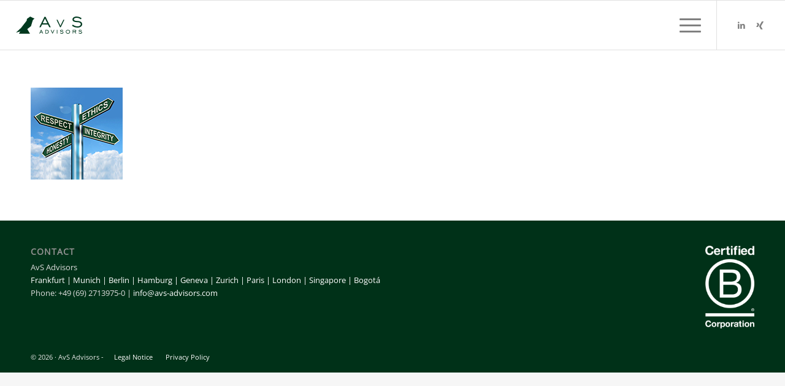

--- FILE ---
content_type: text/html; charset=UTF-8
request_url: https://avs-advisors.com/tta/north-east-south-west-signpost-showing-travel-or-direction-2-2/
body_size: 17669
content:
<!DOCTYPE html><html lang="en-US" class="html_boxed responsive av-preloader-disabled  html_header_top html_logo_left html_bottom_nav_header html_menu_left html_slim html_header_sticky html_header_shrinking_disabled html_mobile_menu_phone html_header_searchicon_disabled html_content_align_center html_header_unstick_top_disabled html_header_stretch html_av-overlay-side html_av-overlay-side-classic html_av-submenu-noclone html_entry_id_5560 av-cookies-no-cookie-consent av-no-preview av-default-lightbox html_text_menu_active av-mobile-menu-switch-default"><head><meta charset="UTF-8" /><meta name="viewport" content="width=device-width, initial-scale=1"><meta name='robots' content='index, follow, max-image-preview:large, max-snippet:-1, max-video-preview:-1' /><link rel="alternate" hreflang="de" href="https://avs-advisors.com/de/tta/north-east-south-west-signpost-showing-travel-or-direction-2/" /><link rel="alternate" hreflang="en" href="https://avs-advisors.com/tta/north-east-south-west-signpost-showing-travel-or-direction-2-2/" /><link rel="alternate" hreflang="es" href="https://avs-advisors.com/es/tta/north-east-south-west-signpost-showing-travel-or-direction-2-2/" /><link rel="alternate" hreflang="fr" href="https://avs-advisors.com/fr/tta/north-east-south-west-signpost-showing-travel-or-direction-2-2/" /><link rel="alternate" hreflang="x-default" href="https://avs-advisors.com/tta/north-east-south-west-signpost-showing-travel-or-direction-2-2/" /><link media="all" href="https://avs-advisors.com/wp-content/cache/autoptimize/css/autoptimize_6f80d917ac02dda72caa9c1235ad51a8.css" rel="stylesheet"><title>- AvS Advisors</title><link rel="canonical" href="https://avs-advisors.com/tta/north-east-south-west-signpost-showing-travel-or-direction-2-2/" /><meta property="og:locale" content="en_US" /><meta property="og:type" content="article" /><meta property="og:title" content="- AvS Advisors" /><meta property="og:url" content="https://avs-advisors.com/tta/north-east-south-west-signpost-showing-travel-or-direction-2-2/" /><meta property="og:site_name" content="AvS Advisors" /><meta property="article:modified_time" content="2020-02-26T15:20:32+00:00" /><meta property="og:image" content="https://avs-advisors.com/tta/north-east-south-west-signpost-showing-travel-or-direction-2-2" /><meta property="og:image:width" content="150" /><meta property="og:image:height" content="150" /><meta property="og:image:type" content="image/jpeg" /><meta name="twitter:card" content="summary_large_image" /> <script type="application/ld+json" class="yoast-schema-graph">{"@context":"https://schema.org","@graph":[{"@type":"WebPage","@id":"https://avs-advisors.com/tta/north-east-south-west-signpost-showing-travel-or-direction-2-2/","url":"https://avs-advisors.com/tta/north-east-south-west-signpost-showing-travel-or-direction-2-2/","name":"- AvS Advisors","isPartOf":{"@id":"https://avs-advisors.com/#website"},"primaryImageOfPage":{"@id":"https://avs-advisors.com/tta/north-east-south-west-signpost-showing-travel-or-direction-2-2/#primaryimage"},"image":{"@id":"https://avs-advisors.com/tta/north-east-south-west-signpost-showing-travel-or-direction-2-2/#primaryimage"},"thumbnailUrl":"https://avs-advisors.com/wp-content/uploads/2016/03/003-3-avs-fw.jpg","datePublished":"2016-06-03T08:56:47+00:00","dateModified":"2020-02-26T15:20:32+00:00","breadcrumb":{"@id":"https://avs-advisors.com/tta/north-east-south-west-signpost-showing-travel-or-direction-2-2/#breadcrumb"},"inLanguage":"en-US","potentialAction":[{"@type":"ReadAction","target":["https://avs-advisors.com/tta/north-east-south-west-signpost-showing-travel-or-direction-2-2/"]}]},{"@type":"ImageObject","inLanguage":"en-US","@id":"https://avs-advisors.com/tta/north-east-south-west-signpost-showing-travel-or-direction-2-2/#primaryimage","url":"https://avs-advisors.com/wp-content/uploads/2016/03/003-3-avs-fw.jpg","contentUrl":"https://avs-advisors.com/wp-content/uploads/2016/03/003-3-avs-fw.jpg","width":150,"height":150},{"@type":"BreadcrumbList","@id":"https://avs-advisors.com/tta/north-east-south-west-signpost-showing-travel-or-direction-2-2/#breadcrumb","itemListElement":[{"@type":"ListItem","position":1,"name":"Home","item":"https://avs-advisors.com/welcome/"},{"@type":"ListItem","position":2,"name":"TTA","item":"https://avs-advisors.com/tta/"}]},{"@type":"WebSite","@id":"https://avs-advisors.com/#website","url":"https://avs-advisors.com/","name":"AvS Advisors","description":"Welcome","publisher":{"@id":"https://avs-advisors.com/#organization"},"potentialAction":[{"@type":"SearchAction","target":{"@type":"EntryPoint","urlTemplate":"https://avs-advisors.com/?s={search_term_string}"},"query-input":"required name=search_term_string"}],"inLanguage":"en-US"},{"@type":"Organization","@id":"https://avs-advisors.com/#organization","name":"Andreas von Specht – International Trusted Advisors GmbH","url":"https://avs-advisors.com/","logo":{"@type":"ImageObject","inLanguage":"en-US","@id":"https://avs-advisors.com/#/schema/logo/image/","url":"https://avs-advisors.com/wp-content/uploads/2023/02/AvS_Pantone_Gruen_003.svg","contentUrl":"https://avs-advisors.com/wp-content/uploads/2023/02/AvS_Pantone_Gruen_003.svg","width":"1030","height":"1030","caption":"Andreas von Specht – International Trusted Advisors GmbH"},"image":{"@id":"https://avs-advisors.com/#/schema/logo/image/"},"sameAs":["https://www.linkedin.com/company/2461737"]}]}</script> <link rel="alternate" type="application/rss+xml" title="AvS Advisors &raquo; Feed" href="https://avs-advisors.com/feed/" /><link rel="alternate" type="application/rss+xml" title="AvS Advisors &raquo; Comments Feed" href="https://avs-advisors.com/comments/feed/" /> <script type="text/javascript">window._wpemojiSettings = {"baseUrl":"https:\/\/s.w.org\/images\/core\/emoji\/14.0.0\/72x72\/","ext":".png","svgUrl":"https:\/\/s.w.org\/images\/core\/emoji\/14.0.0\/svg\/","svgExt":".svg","source":{"concatemoji":"https:\/\/avs-advisors.com\/wp-includes\/js\/wp-emoji-release.min.js?ver=6.3.7"}};
/*! This file is auto-generated */
!function(i,n){var o,s,e;function c(e){try{var t={supportTests:e,timestamp:(new Date).valueOf()};sessionStorage.setItem(o,JSON.stringify(t))}catch(e){}}function p(e,t,n){e.clearRect(0,0,e.canvas.width,e.canvas.height),e.fillText(t,0,0);var t=new Uint32Array(e.getImageData(0,0,e.canvas.width,e.canvas.height).data),r=(e.clearRect(0,0,e.canvas.width,e.canvas.height),e.fillText(n,0,0),new Uint32Array(e.getImageData(0,0,e.canvas.width,e.canvas.height).data));return t.every(function(e,t){return e===r[t]})}function u(e,t,n){switch(t){case"flag":return n(e,"\ud83c\udff3\ufe0f\u200d\u26a7\ufe0f","\ud83c\udff3\ufe0f\u200b\u26a7\ufe0f")?!1:!n(e,"\ud83c\uddfa\ud83c\uddf3","\ud83c\uddfa\u200b\ud83c\uddf3")&&!n(e,"\ud83c\udff4\udb40\udc67\udb40\udc62\udb40\udc65\udb40\udc6e\udb40\udc67\udb40\udc7f","\ud83c\udff4\u200b\udb40\udc67\u200b\udb40\udc62\u200b\udb40\udc65\u200b\udb40\udc6e\u200b\udb40\udc67\u200b\udb40\udc7f");case"emoji":return!n(e,"\ud83e\udef1\ud83c\udffb\u200d\ud83e\udef2\ud83c\udfff","\ud83e\udef1\ud83c\udffb\u200b\ud83e\udef2\ud83c\udfff")}return!1}function f(e,t,n){var r="undefined"!=typeof WorkerGlobalScope&&self instanceof WorkerGlobalScope?new OffscreenCanvas(300,150):i.createElement("canvas"),a=r.getContext("2d",{willReadFrequently:!0}),o=(a.textBaseline="top",a.font="600 32px Arial",{});return e.forEach(function(e){o[e]=t(a,e,n)}),o}function t(e){var t=i.createElement("script");t.src=e,t.defer=!0,i.head.appendChild(t)}"undefined"!=typeof Promise&&(o="wpEmojiSettingsSupports",s=["flag","emoji"],n.supports={everything:!0,everythingExceptFlag:!0},e=new Promise(function(e){i.addEventListener("DOMContentLoaded",e,{once:!0})}),new Promise(function(t){var n=function(){try{var e=JSON.parse(sessionStorage.getItem(o));if("object"==typeof e&&"number"==typeof e.timestamp&&(new Date).valueOf()<e.timestamp+604800&&"object"==typeof e.supportTests)return e.supportTests}catch(e){}return null}();if(!n){if("undefined"!=typeof Worker&&"undefined"!=typeof OffscreenCanvas&&"undefined"!=typeof URL&&URL.createObjectURL&&"undefined"!=typeof Blob)try{var e="postMessage("+f.toString()+"("+[JSON.stringify(s),u.toString(),p.toString()].join(",")+"));",r=new Blob([e],{type:"text/javascript"}),a=new Worker(URL.createObjectURL(r),{name:"wpTestEmojiSupports"});return void(a.onmessage=function(e){c(n=e.data),a.terminate(),t(n)})}catch(e){}c(n=f(s,u,p))}t(n)}).then(function(e){for(var t in e)n.supports[t]=e[t],n.supports.everything=n.supports.everything&&n.supports[t],"flag"!==t&&(n.supports.everythingExceptFlag=n.supports.everythingExceptFlag&&n.supports[t]);n.supports.everythingExceptFlag=n.supports.everythingExceptFlag&&!n.supports.flag,n.DOMReady=!1,n.readyCallback=function(){n.DOMReady=!0}}).then(function(){return e}).then(function(){var e;n.supports.everything||(n.readyCallback(),(e=n.source||{}).concatemoji?t(e.concatemoji):e.wpemoji&&e.twemoji&&(t(e.twemoji),t(e.wpemoji)))}))}((window,document),window._wpemojiSettings);</script> <link rel='stylesheet' id='borlabs-cookie-css' href='https://avs-advisors.com/wp-content/cache/autoptimize/css/autoptimize_single_0a85995c8eaaec1e5fb10cef5d33f3ed.css?ver=2.2.67-30' type='text/css' media='all' /><link rel='stylesheet' id='avia-merged-styles-css' href='https://avs-advisors.com/wp-content/cache/autoptimize/css/autoptimize_single_2ac3dd9d1c640cefca4d71afdafda187.css' type='text/css' media='all' /> <script type='text/javascript' src='https://avs-advisors.com/wp-includes/js/jquery/jquery.min.js?ver=3.7.0' id='jquery-core-js'></script> <script type='text/javascript' src='https://avs-advisors.com/wp-includes/js/jquery/jquery-migrate.min.js?ver=3.4.1' id='jquery-migrate-js'></script> <script type='text/javascript' src='https://avs-advisors.com/wp-content/plugins/sitepress-multilingual-cms/templates/language-switchers/legacy-dropdown-click/script.min.js?ver=1' id='wpml-legacy-dropdown-click-0-js'></script> <script type='text/javascript' id='wpml-browser-redirect-js-extra'>var wpml_browser_redirect_params = {"pageLanguage":"en","languageUrls":{"de_de":"https:\/\/avs-advisors.com\/de\/tta\/north-east-south-west-signpost-showing-travel-or-direction-2\/","de":"https:\/\/avs-advisors.com\/de\/tta\/north-east-south-west-signpost-showing-travel-or-direction-2\/","en_us":"https:\/\/avs-advisors.com\/tta\/north-east-south-west-signpost-showing-travel-or-direction-2-2\/","en":"https:\/\/avs-advisors.com\/tta\/north-east-south-west-signpost-showing-travel-or-direction-2-2\/","us":"https:\/\/avs-advisors.com\/tta\/north-east-south-west-signpost-showing-travel-or-direction-2-2\/","es_co":"https:\/\/avs-advisors.com\/es\/tta\/north-east-south-west-signpost-showing-travel-or-direction-2-2\/","es":"https:\/\/avs-advisors.com\/es\/tta\/north-east-south-west-signpost-showing-travel-or-direction-2-2\/","co":"https:\/\/avs-advisors.com\/es\/tta\/north-east-south-west-signpost-showing-travel-or-direction-2-2\/","fr_fr":"https:\/\/avs-advisors.com\/fr\/tta\/north-east-south-west-signpost-showing-travel-or-direction-2-2\/","fr":"https:\/\/avs-advisors.com\/fr\/tta\/north-east-south-west-signpost-showing-travel-or-direction-2-2\/"},"cookie":{"name":"_icl_visitor_lang_js","domain":"avs-advisors.com","path":"\/","expiration":24}};</script> <script type='text/javascript' src='https://avs-advisors.com/wp-content/plugins/sitepress-multilingual-cms/dist/js/browser-redirect/app.js?ver=4.6.7' id='wpml-browser-redirect-js'></script> <script type='text/javascript' id='borlabs-cookie-prioritize-js-extra'>var borlabsCookiePrioritized = {"domain":"avs-advisors.com","path":"\/","version":"1","bots":"1","optInJS":{"statistics":{"matomo-tracking":"[base64]"}}};</script> <script type='text/javascript' src='https://avs-advisors.com/wp-content/plugins/borlabs-cookie/assets/javascript/borlabs-cookie-prioritize.min.js?ver=2.2.67' id='borlabs-cookie-prioritize-js'></script> <script type='text/javascript' src='https://avs-advisors.com/wp-content/uploads/dynamic_avia/avia-head-scripts-132636ce5006e0d85aaaea699804f97e---69665590b57f5.js' id='avia-head-scripts-js'></script> <link rel="https://api.w.org/" href="https://avs-advisors.com/wp-json/" /><link rel="alternate" type="application/json" href="https://avs-advisors.com/wp-json/wp/v2/media/5560" /><link rel="EditURI" type="application/rsd+xml" title="RSD" href="https://avs-advisors.com/xmlrpc.php?rsd" /><meta name="generator" content="WordPress 6.3.7" /><link rel='shortlink' href='https://avs-advisors.com/?p=5560' /><link rel="alternate" type="application/json+oembed" href="https://avs-advisors.com/wp-json/oembed/1.0/embed?url=https%3A%2F%2Favs-advisors.com%2Ftta%2Fnorth-east-south-west-signpost-showing-travel-or-direction-2-2%2F" /><link rel="alternate" type="text/xml+oembed" href="https://avs-advisors.com/wp-json/oembed/1.0/embed?url=https%3A%2F%2Favs-advisors.com%2Ftta%2Fnorth-east-south-west-signpost-showing-travel-or-direction-2-2%2F&#038;format=xml" /><meta name="generator" content="WPML ver:4.6.7 stt:1,4,3,2;" /><link rel="profile" href="http://gmpg.org/xfn/11" /><link rel="alternate" type="application/rss+xml" title="AvS Advisors RSS2 Feed" href="https://avs-advisors.com/feed/" /><link rel="pingback" href="https://avs-advisors.com/xmlrpc.php" /> <!--[if lt IE 9]><script src="https://avs-advisors.com/wp-content/themes/enfold/js/html5shiv.js"></script><![endif]--><link rel="icon" href="https://avs-advisors.com/wp-content/uploads/2016/03/cropped-avs_specht_gruen_jpg-300x300.jpg" type="image/x-icon">  <script type="text/javascript">'use strict';var avia_is_mobile=!1;if(/Android|webOS|iPhone|iPad|iPod|BlackBerry|IEMobile|Opera Mini/i.test(navigator.userAgent)&&'ontouchstart' in document.documentElement){avia_is_mobile=!0;document.documentElement.className+=' avia_mobile '}
else{document.documentElement.className+=' avia_desktop '};document.documentElement.className+=' js_active ';(function(){var e=['-webkit-','-moz-','-ms-',''],n='',o=!1,a=!1;for(var t in e){if(e[t]+'transform' in document.documentElement.style){o=!0;n=e[t]+'transform'};if(e[t]+'perspective' in document.documentElement.style){a=!0}};if(o){document.documentElement.className+=' avia_transform '};if(a){document.documentElement.className+=' avia_transform3d '};if(typeof document.getElementsByClassName=='function'&&typeof document.documentElement.getBoundingClientRect=='function'&&avia_is_mobile==!1){if(n&&window.innerHeight>0){setTimeout(function(){var e=0,o={},a=0,t=document.getElementsByClassName('av-parallax'),i=window.pageYOffset||document.documentElement.scrollTop;for(e=0;e<t.length;e++){t[e].style.top='0px';o=t[e].getBoundingClientRect();a=Math.ceil((window.innerHeight+i-o.top)*0.3);t[e].style[n]='translate(0px, '+a+'px)';t[e].style.top='auto';t[e].className+=' enabled-parallax '}},50)}}})();</script><link rel="icon" href="https://avs-advisors.com/wp-content/uploads/2016/03/cropped-avs_specht_gruen_jpg-32x32.jpg" sizes="32x32" /><link rel="icon" href="https://avs-advisors.com/wp-content/uploads/2016/03/cropped-avs_specht_gruen_jpg-192x192.jpg" sizes="192x192" /><link rel="apple-touch-icon" href="https://avs-advisors.com/wp-content/uploads/2016/03/cropped-avs_specht_gruen_jpg-180x180.jpg" /><meta name="msapplication-TileImage" content="https://avs-advisors.com/wp-content/uploads/2016/03/cropped-avs_specht_gruen_jpg-270x270.jpg" /><style type="text/css" id="wp-custom-css">/* --- START by ZQUAD --- */
* {
	-webkit-font-smoothing: antialiased;
}
/* .avia-safari #header_main_alternate span{
	font-weight: 400 !important;
} */

.no-uppercase h1 {
	text-transform: unset !important;
}
html.html_boxed {
	background: #f6f6f6 !important;
}

.html_entry_id_19558 {
	background: #f6f6f6 !important;
}

.html_entry_id_19576 {
	background: #f6f6f6 !important;
}

.html_entry_id_19572 {
	background: #f6f6f6 !important;
}

.page-id-19945 .special-heading-border{
	display: none !important;
}

.page-id-19848 .special-heading-border{
	display: none !important;
}

.page-id-19558 .special-heading-border{
	display: none !important;
}
.page-id-19576 .special-heading-border{
	display: none !important;
}
.page-id-19572 .special-heading-border{
	display: none !important;
}



.page-id-19163 .special-heading-border{
	display: none !important;
}

@media only screen and (max-width: 767px) {
	.header-section{
	background: #ECEAE8;
}
	.section-berater .flex_column{
		width: 50% !important;
    padding: 3% !important;
    clear: none !important;
	}
	.container-padding-0 .header-left, .container-padding-0 .header-right{
		height: unset !important;
		margin-bottom: 0 !important;
		padding: 8% 0 !important;
	}
	.container-padding-0 .header-left{
		padding-bottom: 50px !important;
	}
}

.container-padding-0 > .container, .container-padding-0 .content{
	padding: 0 !important;
}

.header-subline > .av-special-heading-tag{
	text-transform: none !important;
	font-size: 18px;
}
.container-padding-0 .header-left, .container-padding-0 .header-right{
	padding: 50px;
	vertical-align: middle;
}
.container-padding-0 .header-left{
	padding-top: 10px !important;
	padding-right: 50px !important;
}
.container-padding-0 .header-left::before{
	content:'';
	position: absolute;
	height: calc(100% + 40px);
	width: calc(100% + 100px);
	top: -40px;
	right: 0;
	background: #003017;
	visibility: visible;
	transform: skewX(-10deg);
	z-index: 0;
	transform-origin: center;
}
.container-padding-0 .header-right::before{
	content:'';
	position: absolute;
	height: 100% ;
	width: 100px;
	top: 0;
	left: -95px;
	background: #ECEAE8;
	visibility: visible;
	z-index: -1;
}

.container-padding-0 .av_one_half{
	margin: 0 !important;
}
.container-padding-0 .av_one_half{
	padding: 50px;
	vertical-align: middle;
	}

.container-padding-0 .av_one_half::before{
	content:'';
	position: absolute;
	height: 100%;
	width: calc(100% + 100px);
	top: 0;
	right: 0;
	background: #003017;
	visibility: visible;
	transform: skewX(-10deg);
	z-index: -1;
	transform-origin: center;
}
.container-padding-0 .av_one_half.avia-builder-el-last::before{
	right: unset;
	left: 0;
	background: #ECEAE8;
	transform-origin: center;
}
@media only screen and (min-width: 768px) {
	.container-padding-0 .av_one_half.avia-builder-el-first{
		width: 48% !important;
		padding-bottom: 150px !important;
	}
	.container-padding-0 .av_one_half.avia-builder-el-last{
		width: 52% !important;
		padding-top: 150px !important;
	}
	.container-padding-0 .av_one_half::before{
		background: linear-gradient(0deg, #fff 100px, #003017 100px);
	}
	.container-padding-0 .av_one_half.avia-builder-el-last::before{
		background: linear-gradient(180deg, #fff 100px, #ECEAE8 100px);
	}
}
@media only screen and (max-width: 767px) {
	.container-padding-0 .av_one_half.avia-builder-el-first {
		min-height: unset !important;
		height: unset !important;
		padding-left: 0;
	}
	.container-padding-0 .av_one_half.avia-builder-el-last {
		margin-top: -20px !important;
		min-height: unset !important;
		height: unset !important;
		padding-right: 0;
	}
}

.img-icon > div {
	float:right;
}
@media only screen and (max-width: 767px) {
	.img-icon > div {
	float: left;
}
}

@media only screen and (min-width: 768px) {
	.banner-tta{
		padding: 50px;
	}
}
@media only screen and (max-width: 767px) {
	.banner-tta .content{
		padding: 150px 50px 20px 50px !important;
    width: auto !important;
	}
}
.banner-tta > .container{
	background-color: #eceae8;
}

.slider-neuigkeiten img {
	aspect-ratio: 1/1;
  object-fit: cover;
  border-radius: 100% !important;
	width: 100%;
	border: 1px solid #003118;
}
.slider-neuigkeiten .slide-content{
	margin-top: 25px;
}
.slider-neuigkeiten .slide-image{
	height: unset !important;
}

.min-heigt-50 {
	min-height: 50px;
}




/* --- END by ZQUAD --- */
/* --- START by JN --- */
.custom-class-jn .avia-caption-title {margin-bottom: 1%;}
.custom-class-jn .avia-slide-wrap {opacity:0.9;}
.custom-class-jn .avia-caption-title {
  background-color: #003118!important;
	color: #ffffff!important;
	border-radius: 4px;
}
.custom-class-jn .avia-caption-title p, {
  background-color: #003118!important;
	color: #003118!important;
	border-radius: 4px;
}


.custom-class-jn .avia-caption-content,
.custom-class-jn .avia-caption-content p {
	background-color: #f9f9f9!important;
  color: #003118!important;
	border-radius: 4px;
}
/* --- END by JN --- */

.single-post .av_textblock_section p {font-size:13px!important;}

/* -----------------  Hauptmenu und Sprache --------------------- */

.avia-menu li.wpml-ls-item, .av-language-switch-item {display:none!important;}



/*-------------------- typo ----------------------------- */

.avia_codeblock a {color:#66666b!important;}


/*-------------------- e-mail-icon ----------------------------- */
.e-mail a {display:block;  text-decoration: none;}
.e-mail a:before {content:"\e805"; font-family: 'entypo-fontello';  font-size:40px; line-height:40px; color:#003118; }

/*-------------------- e-mail-icon ----------------------------- */
.e-mail a {display:block;  text-decoration: none;}
.e-mail a:before {content:"\e805"; font-family: 'entypo-fontello';  font-size:40px; line-height:40px; color:#003118; }

/* Inactive link */
#top .main_color .pagination .inactive {display:none;}
#top .main_color .pagination .inactive.previous_page, #top .main_color .pagination .inactive.next_page {display:block!important;}

/*--------------------- lang ---------------------*/

.lang {position: absolute; top: 33px; right:100px; width:80px;z-index:999;}
.avia-menu li.wpml-ls-item, .av-language-switch-item {display:none;}
.logo img, .responsive .logo img {display:none;}


/*------- anpassungen news start --------*/

.slide-image {background:none!important; text-align:left!important;}
.avia-content-slider .slide-image, .avia-content-slider .slide-image img {margin-left: 0!important;}


/* Inactive link */
#top .main_color .pagination .inactive {display:none;}
#top .main_color .pagination .inactive.previous_page, #top .main_color .pagination .inactive.next_page {display:block!important;}

/*---- Anpassungen logo ---*/


.lang {position: absolute; top: 33px; right:100px; width:80px;z-index:999;}
.avia-menu li.wpml-ls-item, .av-language-switch-item {display:none;}
.logo img, .responsive .logo img {display:none;}
.logo {background: url(https://avs-advisors.com/wp-content/uploads/2023/02/AvS_Pantone_Gruen_003.svg) 0% 50% no-repeat; width:20%;}
 .responsive .logo {width:15vh!important;}

.copyright a  {display:none;}


footer .sub_menu_socket {position:relative;}


#footer{padding-top:0px!important;padding-bottom:0px!important;}

#footer .widget{margin-bottom:20px!important;}

.single-post  h1, .single-post h2 {text-transform: none!important;}




/*------- anpassungen tta --------*/

#top .fullsize .template-blog .blog-meta, #top .fullsize .template-blog .entry-content-wrapper, #top .fullsize .template-blog .entry-content-header, #top .fullsize .template-blog .entry-content {float:left;}
#top .fullsize .template-blog .blog-meta {width:18%; padding-left:2%; padding-right:4%;}
#top .fullsize .template-blog .entry-content-wrapper {width: 80%; max-width:none!important; text-align:left!important; line-height:1.3em!important; font-size: 1em!important; padding-top:2%;}
#top .fullsize .template-blog .post-title {max-width:none!important; padding-bottom:5px;}
#top .fullsize .template-blog .entry-content-header {width:76%; line-height:1.4em;}
#top .fullsize .template-blog .entry-content {float:right; padding-top:3.5%;}
#top .fullsize .template-blog .post-entry {margin-top:1.5%;}

#top .fullsize .template-blog .small-preview {width:100%; height:100%;background:none;}
#top .fullsize .template-blog .small-preview img {overflow: hidden;border-radius: 10000px; border: 1px solid #ebebeb;}
#top .fullsize .template-blog .post-meta-infos, #top .fullsize .template-blog .post_delimiter, #top .fullsize .template-blog .more-link-arrow {display:none;}

#top .fullsize .template-blog .entry-content-header {font-size:1.1rem;}
#top .fullsize .template-blog .more-link {background:#003118; color:#ffffff; border-radius: 5rem; padding:0.75rem 1.25rem;}

#top .fullsize .template-blog .blog-meta {float:left!important; width:200px!important;}

#top .fullsize .template-blog .post-title {padding-bottom:5px!important;}


@media only screen and (max-width: 1024px) {
#top .fullsize .template-blog .entry-content {padding-top:2.5%;}
}

@media only screen and (max-width: 812px) {
	#top  .fullsize .template-blog .entry-content {float:left;}
	#top  .fullsize .template-blog .small-preview {width:150px!important; height:150px!important;}

	#top .fullsize .template-blog .entry-content-wrapper {width: 100%;}
	#top .fullsize .template-blog .post-entry {width:100%;}
	#top .fullsize .template-blog .entry-content-header {padding-top:1%; font-size:0.9rem; padding-bottom:1%; width:100%!important; line-height:1.6em;}

	#top .fullsize .template-blog .post-title {font-size:1.4rem; padding-top:0; padding-bottom:5px;}
	#top .fullsize .template-blog .blog-meta {width:100%; text-align:center; float:none;}
	#top .fullsize .template-blog .small-preview {display: inline-block; float:none;}
	
	 #top .fullsize .template-blog .entry-content {padding:0px; margin-top: 20px;}
	 #after_section_1 .container .template-blog {width:100%!important; max-width:100%!important; padding:0;}
	 #after_section_1 .container .template-blog article:nth-child(even) {background:#fcfaef;}
	 #after_section_1 .container .template-blog article:first-child {margin-top:-50px;}
	#top .fullsize .template-blog .post-entry {margin-bottom:0; padding: 10% 7.5%;}
	
	
}

@media only screen and (min-width: 480px) and (max-width: 767px){
.responsive #top #wrap_all .grid-sort-container .grid-entry {
    width: 100%;
	clear:left;}
	
}


.grid-entry-excerpt {font-style: normal!important;height: 8vh; overflow:hidden;font-size:13px!important;}


#kontakt .avia-button .avia_button_background {top: auto!important; bottom:auto!important; opacity: 1!important;}


/*------- anpassungen news start --------*/

.slide-image {background:none!important; text-align:left!important;}
.avia-content-slider .slide-image, .avia-content-slider .slide-image img {margin-left: 0!important;}



/*------- anpassungen form  --------*/
.wpcf7-submit {border-radius:5rem!important;}
input.wpcf7-form-control.wpcf7-submit:hover {
background-color: #BCDEC2;
color: #003118;
}
input.wpcf7-form-control.wpcf7-submit {
background-color: #177B57;
color: #ffffff;
}

/*------- anpassungen mobile  --------*/


@media only screen and (min-width : 480px) and ( max-width: 767px ) {
  footer .sub_menu_socket {display:block!important;}
}

@media screen and (max-width : 479px) { 
  footer .sub_menu_socket {display:block!important;}

}



/*------------------- große Auflösungen und Tablet Pro  -------------------- */


@media only screen and (min-width: 768px) and (max-width: 1400px) {
 
    .lang {display:none;}
  
        .responsive #top .av_header_transparency.av_alternate_logo_active .logo a > img{opacity:1}
        .responsive #top .av_header_transparency .logo img.alternate{display:none;}
        
        
        .responsive #top #wrap_all #header {position: relative; width:100%; float:none; height:auto; margin:0 !important; opacity: 1; min-height:0;}
        .responsive #top #main {padding-top:0; margin:0;} 
        .responsive #top #main .container_wrap:first-child{ border-top:none; }
        .responsive.html_header_top.html_logo_center .logo { left: 0%; -webkit-transform: translate(0%, 0); -ms-transform: translate(0%, 0); transform: translate(0%, 0); margin:0; } 
        .responsive #top .logo img, .responsive .logo img {display:none!important;}
        .responsive .phone-info{float:none; width:100%; clear:both; text-align: center;}    
        .responsive .phone-info span{margin:0;padding:0; border:none;}
        .responsive.html_header_top #header_main .social_bookmarks ,
        .responsive.html_top_nav_header #top .social_bookmarks { width:auto; margin-top:-16px; } 
        
       
    
            .responsive #top .logo{position: static; display:table; height:80px !important; float:none; padding:0; border:none; width:80%; }
            .responsive .logo a{display:table-cell; vertical-align: middle;}         
            .responsive .logo img{height:auto !important; width:auto; max-width: 100%; display: block;  max-height: 80px;}
    
       
        .responsive #header_main .container{height:auto !important; }
        .responsive #top .header_bg { opacity: 1; filter: alpha(opacity=1); }
        .responsive.social_header .phone-info {text-align: center; float:none; clear:both; margin:0; padding:0;}
        .responsive.social_header .phone-info span{border:none; width:100%; text-align: center; float:none; clear:both; margin:0; padding:0;}
        .responsive #header_meta .social_bookmarks li{ border-style:solid; border-width:1px; margin-bottom:-1px; margin-left:-1px;}
        .responsive #top #header_meta .social_bookmarks li:last-child{border-right-style: solid; border-right-width:  1px;}
        .responsive #header .sub_menu, .responsive #header_meta .sub_menu>ul{float:none; width:100%; text-align: center; margin:0 auto; position: static;}
        .responsive #header .social_bookmarks{padding-bottom:2px; width:100%; text-align: center; height:auto; line-height: 0.8em; margin:0;}
        .responsive #header_meta .sub_menu>ul>li{float:none; display: inline-block; padding: 0 10px;}
        .responsive #header .social_bookmarks li{float:none; display: inline-block;}  
        .responsive.bottom_nav_header #header_main .social_bookmarks{ position: relative; top: 0; right: 0; margin: 10px auto; clear:both;}
        .responsive.bottom_nav_header.social_header .main_menu>div{height:auto;}
        .responsive .logo img{margin:0;}
        .responsive.html_header_sidebar #top #header .social_bookmarks{display:none;}
        .responsive body.boxed#top, .responsive.html_boxed.html_header_sticky #top #header{max-width: 100%;}  
        
        .responsive.html_header_transparency #top .avia-builder-el-0 .container, .responsive.html_header_transparency #top .avia-builder-el-0 .slideshow_inner_caption{padding-top:0;}
        .responsive #top .av_phone_active_right .phone-info.with_nav span{border:none;}
        
        .responsive #top #wrap_all .av_header_transparency .main_menu ul:first-child > li > a, 
        .responsive #top #wrap_all .av_header_transparency .sub_menu > ul > li > a, 
        .responsive #top .av_header_transparency #header_main_alternate, 
        .responsive .av_header_transparency #header_main .social_bookmarks li a,
        .responsive #top #wrap_all .av_header_transparency .phone-info.with_nav span,
        .responsive #top .av_header_transparency #header_meta, 
        .responsive #top .av_header_transparency #header_meta li,
        .responsive #top #header_meta .social_bookmarks li a{ color:inherit; border-color: inherit; background: inherit;}
        .responsive.html_top_nav_header .av-logo-container{height:auto;} 
        .responsive.html_top_nav_header .av-section-bottom-logo{border-bottom-style: solid; border-bottom-width: 1px;}
        
        
      /*new mobile*/
    
        .responsive .av-burger-menu-main{display: block;}
        .responsive #top #wrap_all .main_menu{top:0; height:80px; left:auto; right:0; display: block; position: absolute;}
        .responsive .main_menu ul:first-child > li a { height: 80px; line-height: 80px;}
        .responsive #top .av-main-nav .menu-item{display:none;}
        .responsive #top .av-main-nav .menu-item-avia-special{display:block;}
        .responsive #top #wrap_all .menu-item-search-dropdown > a { font-size: 24px; }
        .responsive #header_main_alternate{display:none;}
        .responsive #top #header .social_bookmarks{display:none;}
        .responsive #top #header .main_menu .social_bookmarks{display:block; position: relative; margin-top: -15px;}
        .responsive #top .av-logo-container .avia-menu{height:100%;}
        .responsive #top .av-logo-container .avia-menu > li > a{line-height: 80px;}
        .responsive #top #main .av-logo-container .main_menu{display:block;}
        .responsive #top #main .av-logo-container .social_bookmarks{display:none;}
        .responsive #top #main .av-logo-container .main_menu .social_bookmarks{display:block; position: relative;}
        .responsive #top #main .av-logo-container .main_menu{display:block;}
        .responsive #top #header_main > .container .main_menu  .av-main-nav > li > a,
        .responsive #top #wrap_all .av-logo-container {height:80px; line-height:80px; }
        .responsive #top #wrap_all .av-logo-container {padding:0;}
        .responsive #top #header_main > .container .main_menu  .av-main-nav > li > a{
            min-width: 0; padding:0 0 0 20px; margin:0; border-style: none; border-width: 0;
        }
        .responsive #top .av_seperator_big_border .avia-menu.av_menu_icon_beside{border-right-style: solid; border-right-width: 1px; padding-right: 25px;}
        .responsive #top #header .av-main-nav > li > a, .responsive #top #header .av-main-nav > li > a:hover{
        background:transparent;
        color: inherit;
        }
        
        .responsive.html_top_nav_header .av-logo-container .inner-container{overflow: visible;}
        .html_header_sidebar #header .container {
          width: 90%;
        }
        
        li.av-language-switch-item {display:none!important;}
        #av-burger-menu-ul li.wpml-ls-item  {display: block!important;}
    
        .responsive #top #main {padding-top: 0px;}

}

/* ---------------- footer ------------*/

#socket .sub_menu_socket {float:left!important;}

@media only screen and (max-width: 767px) {
.responsive #socket .sub_menu_socket {
	clear:right;
	float:left!important;
	width:auto;
}

/*-------------------  Smartphone -------------------- */


#wrap_all {
position: relative !important; overflow:hidden !important;
}

@media only screen and (max-width: 767px) {
/*.responsive #top #header {position: fixed !important;}*/
/*.responsive #top #main {padding-top: 80px !important;}*/
#scroll-top-link{display: block!important;}
     #av-burger-menu-ul li.wpml-ls-item  {display: block!important;}
    .lang {display:none;}
    .grid-entry-excerpt {height: auto;}
	
}


@media only screen and (max-device-width: 767px) and (orientation:portrait) {
	
	.slide-image {height:40vw!important;} 
}



#wrap_all {
position: relative !important; overflow:hidden !important;
}

@media only screen and (max-width: 812px) {
/*.responsive #top #header {position: fixed !important;}
.responsive #top #main {padding-top: 80px;}*/
#scroll-top-link{display: block!important;}
     #av-burger-menu-ul li.wpml-ls-item  {display: block!important;}
    .lang {display:none;}
	
 h1.av-special-heading-tag {font-size:2em;}
	
.responsive .logo {width:15vh!important;}
	
}

@media only screen and (max-width: 812px) and (orientation:landscape) {
	
	.responsive .logo {width:30vh!important;}
	
}


@media only screen and (max-width: 1024px) {
	.single-post p {font-size: 1.1em;}
}

#av-burger-menu-ul {background:#fff;}

span.av-hamburger-inner
{background:#003118!important;}


span.av-hamburger-inner:after
{background-color:#003118 !important;}

span.av-hamburger-inner:before
{background-color:#003118 !important;}

span.logo {z-index:99999!important;}


/*------- ipad pro & landscape --------*/

@media only screen 
  and (min-device-width: 768px) 
  and (max-device-width: 1024px) 
  and (-webkit-min-device-pixel-ratio: 1)  {
		.grid-entry-excerpt {height: 12vh;}		
}


@media only screen 
  and (min-device-width: 768px) 
  and (max-device-width: 1024px) 
  and (-webkit-min-device-pixel-ratio: 1) and (orientation:portrait) {
		.grid-entry-excerpt {height: 4vh!important;}		
}

@media only screen and (min-width: 1024px) and (max-width: 1366px) and (orientation:portrait) {

  .grid-entry-excerpt {height: 8vh!important;}
	 .responsive .logo {width:10vh!important;}
}

/*------- greyfilter --------*/
#greyfilter {
  filter: grayscale(75%);
}</style></head><body id="top" class="attachment attachment-template-default attachmentid-5560 attachment-jpeg boxed rtl_columns av-curtain-numeric open-sans-v35-latin-custom open-sans-v35-latin  avia-responsive-images-support" itemscope="itemscope" itemtype="https://schema.org/WebPage" ><div id='wrap_all'><header id='header' class='all_colors header_color light_bg_color  av_header_top av_logo_left av_bottom_nav_header av_menu_left av_slim av_header_sticky av_header_shrinking_disabled av_header_stretch av_mobile_menu_phone av_header_searchicon_disabled av_header_unstick_top_disabled av_header_border_disabled'  role="banner" itemscope="itemscope" itemtype="https://schema.org/WPHeader" ><div  id='header_main' class='container_wrap container_wrap_logo'><div class='container av-logo-container'><div class='inner-container'><span class='logo avia-standard-logo'><a href='https://avs-advisors.com/' class=''><img src="https://avs-advisors.com/wp-content/uploads/2023/02/AvS_Pantone_Gruen_003.png" height="100" width="300" alt='AvS Advisors' title='AvS_Pantone_Gruen_003' /></a></span><ul class='noLightbox social_bookmarks icon_count_2'><li class='social_bookmarks_linkedin av-social-link-linkedin social_icon_1'><a target="_blank" aria-label="Link to LinkedIn" href='https://www.linkedin.com/company/avs-international-trusted-advisors/' aria-hidden='false' data-av_icon='' data-av_iconfont='entypo-fontello' title='LinkedIn' rel="noopener"><span class='avia_hidden_link_text'>LinkedIn</span></a></li><li class='social_bookmarks_xing av-social-link-xing social_icon_2'><a target="_blank" aria-label="Link to Xing" href='https://www.xing.com/pages/avs-advisors/' aria-hidden='false' data-av_icon='' data-av_iconfont='entypo-fontello' title='Xing' rel="noopener"><span class='avia_hidden_link_text'>Xing</span></a></li></ul></div></div><div id='header_main_alternate' class='container_wrap'><div class='container'><nav class='main_menu' data-selectname='Select a page'  role="navigation" itemscope="itemscope" itemtype="https://schema.org/SiteNavigationElement" ><div class="avia-menu av-main-nav-wrap"><ul role="menu" class="menu av-main-nav" id="avia-menu"><li role="menuitem" id="menu-item-20328" class="menu-item menu-item-type-post_type menu-item-object-page menu-item-top-level menu-item-top-level-1"><a href="https://avs-advisors.com/advice/" itemprop="url" tabindex="0"><span class="avia-bullet"></span><span class="avia-menu-text">Consulting Services</span><span class="avia-menu-fx"><span class="avia-arrow-wrap"><span class="avia-arrow"></span></span></span></a></li><li role="menuitem" id="menu-item-20577" class="menu-item menu-item-type-post_type menu-item-object-page menu-item-top-level menu-item-top-level-2"><a href="https://avs-advisors.com/philosophy/" itemprop="url" tabindex="0"><span class="avia-bullet"></span><span class="avia-menu-text">Philosophy</span><span class="avia-menu-fx"><span class="avia-arrow-wrap"><span class="avia-arrow"></span></span></span></a></li><li role="menuitem" id="menu-item-13606" class="menu-item menu-item-type-post_type menu-item-object-page menu-item-top-level menu-item-top-level-3"><a href="https://avs-advisors.com/team/" itemprop="url" tabindex="0"><span class="avia-bullet"></span><span class="avia-menu-text">Team</span><span class="avia-menu-fx"><span class="avia-arrow-wrap"><span class="avia-arrow"></span></span></span></a></li><li role="menuitem" id="menu-item-7907" class="menu-item menu-item-type-post_type menu-item-object-page menu-item-top-level menu-item-top-level-4"><a href="https://avs-advisors.com/the-board/" itemprop="url" tabindex="0"><span class="avia-bullet"></span><span class="avia-menu-text">The Board</span><span class="avia-menu-fx"><span class="avia-arrow-wrap"><span class="avia-arrow"></span></span></span></a></li><li role="menuitem" id="menu-item-12660" class="menu-item menu-item-type-post_type menu-item-object-page menu-item-top-level menu-item-top-level-5"><a href="https://avs-advisors.com/senior-advisors/" itemprop="url" tabindex="0"><span class="avia-bullet"></span><span class="avia-menu-text">Senior Advisors</span><span class="avia-menu-fx"><span class="avia-arrow-wrap"><span class="avia-arrow"></span></span></span></a></li><li role="menuitem" id="menu-item-4504" class="menu-item menu-item-type-post_type menu-item-object-page menu-item-top-level menu-item-top-level-6"><a href="https://avs-advisors.com/cooperation/" itemprop="url" tabindex="0"><span class="avia-bullet"></span><span class="avia-menu-text">Cooperation partners</span><span class="avia-menu-fx"><span class="avia-arrow-wrap"><span class="avia-arrow"></span></span></span></a></li><li role="menuitem" id="menu-item-9937" class="menu-item menu-item-type-post_type menu-item-object-page menu-item-top-level menu-item-top-level-7"><a href="https://avs-advisors.com/trustedadvisor/" itemprop="url" tabindex="0"><span class="avia-bullet"></span><span class="avia-menu-text">The Trusted Advisor</span><span class="avia-menu-fx"><span class="avia-arrow-wrap"><span class="avia-arrow"></span></span></span></a></li><li role="menuitem" id="menu-item-5268" class="menu-item menu-item-type-post_type menu-item-object-page menu-item-top-level menu-item-top-level-8"><a href="https://avs-advisors.com/publications/" itemprop="url" tabindex="0"><span class="avia-bullet"></span><span class="avia-menu-text">Media</span><span class="avia-menu-fx"><span class="avia-arrow-wrap"><span class="avia-arrow"></span></span></span></a></li><li role="menuitem" id="menu-item-12095" class="menu-item menu-item-type-post_type menu-item-object-page menu-item-top-level menu-item-top-level-9"><a href="https://avs-advisors.com/news/" itemprop="url" tabindex="0"><span class="avia-bullet"></span><span class="avia-menu-text">News</span><span class="avia-menu-fx"><span class="avia-arrow-wrap"><span class="avia-arrow"></span></span></span></a></li><li role="menuitem" id="menu-item-4501" class="menu-item menu-item-type-post_type menu-item-object-page menu-item-top-level menu-item-top-level-10"><a href="https://avs-advisors.com/careers/" itemprop="url" tabindex="0"><span class="avia-bullet"></span><span class="avia-menu-text">Careers</span><span class="avia-menu-fx"><span class="avia-arrow-wrap"><span class="avia-arrow"></span></span></span></a></li><li role="menuitem" id="menu-item-4502" class="menu-item menu-item-type-post_type menu-item-object-page menu-item-top-level menu-item-top-level-11"><a href="https://avs-advisors.com/offices/" itemprop="url" tabindex="0"><span class="avia-bullet"></span><span class="avia-menu-text">Offices</span><span class="avia-menu-fx"><span class="avia-arrow-wrap"><span class="avia-arrow"></span></span></span></a></li><li role="menuitem" id="menu-item-wpml-ls-57-de" class="menu-item-language menu-item wpml-ls-slot-57 wpml-ls-item wpml-ls-item-de wpml-ls-menu-item wpml-ls-first-item menu-item-type-wpml_ls_menu_item menu-item-object-wpml_ls_menu_item menu-item-top-level menu-item-top-level-12"><a title="Deutsch" href="https://avs-advisors.com/de/tta/north-east-south-west-signpost-showing-travel-or-direction-2/" itemprop="url" tabindex="0"><span class="avia-bullet"></span><span class="avia-menu-text"><span class="wpml-ls-native" lang="de">Deutsch</span></span><span class="avia-menu-fx"><span class="avia-arrow-wrap"><span class="avia-arrow"></span></span></span></a></li><li role="menuitem" id="menu-item-wpml-ls-57-en" class="menu-item-language menu-item-language-current menu-item wpml-ls-slot-57 wpml-ls-item wpml-ls-item-en wpml-ls-current-language wpml-ls-menu-item menu-item-type-wpml_ls_menu_item menu-item-object-wpml_ls_menu_item menu-item-top-level menu-item-top-level-13"><a title="English" href="https://avs-advisors.com/tta/north-east-south-west-signpost-showing-travel-or-direction-2-2/" itemprop="url" tabindex="0"><span class="avia-bullet"></span><span class="avia-menu-text"><span class="wpml-ls-native" lang="en">English</span></span><span class="avia-menu-fx"><span class="avia-arrow-wrap"><span class="avia-arrow"></span></span></span></a></li><li role="menuitem" id="menu-item-wpml-ls-57-es" class="menu-item-language menu-item wpml-ls-slot-57 wpml-ls-item wpml-ls-item-es wpml-ls-menu-item menu-item-type-wpml_ls_menu_item menu-item-object-wpml_ls_menu_item menu-item-top-level menu-item-top-level-14"><a title="Español" href="https://avs-advisors.com/es/tta/north-east-south-west-signpost-showing-travel-or-direction-2-2/" itemprop="url" tabindex="0"><span class="avia-bullet"></span><span class="avia-menu-text"><span class="wpml-ls-native" lang="es">Español</span></span><span class="avia-menu-fx"><span class="avia-arrow-wrap"><span class="avia-arrow"></span></span></span></a></li><li role="menuitem" id="menu-item-wpml-ls-57-fr" class="menu-item-language menu-item wpml-ls-slot-57 wpml-ls-item wpml-ls-item-fr wpml-ls-menu-item wpml-ls-last-item menu-item-type-wpml_ls_menu_item menu-item-object-wpml_ls_menu_item menu-item-top-level menu-item-top-level-15"><a title="Français" href="https://avs-advisors.com/fr/tta/north-east-south-west-signpost-showing-travel-or-direction-2-2/" itemprop="url" tabindex="0"><span class="avia-bullet"></span><span class="avia-menu-text"><span class="wpml-ls-native" lang="fr">Français</span></span><span class="avia-menu-fx"><span class="avia-arrow-wrap"><span class="avia-arrow"></span></span></span></a></li><li class='av-language-switch-item language_de '><a href="https://avs-advisors.com/de/tta/north-east-south-west-signpost-showing-travel-or-direction-2/"><span class='language_flag'><img title='Deutsch' src='https://avs-advisors.com/wp-content/plugins/sitepress-multilingual-cms/res/flags/de.png' /></span></a></li><li class='av-language-switch-item language_en avia_current_lang'><a href="https://avs-advisors.com/tta/north-east-south-west-signpost-showing-travel-or-direction-2-2/"><span class='language_flag'><img title='English' src='https://avs-advisors.com/wp-content/plugins/sitepress-multilingual-cms/res/flags/en.png' /></span></a></li><li class='av-language-switch-item language_es '><a href="https://avs-advisors.com/es/tta/north-east-south-west-signpost-showing-travel-or-direction-2-2/"><span class='language_flag'><img title='Español' src='https://avs-advisors.com/wp-content/plugins/sitepress-multilingual-cms/res/flags/es.png' /></span></a></li><li class='av-language-switch-item language_fr '><a href="https://avs-advisors.com/fr/tta/north-east-south-west-signpost-showing-travel-or-direction-2-2/"><span class='language_flag'><img title='Français' src='https://avs-advisors.com/wp-content/plugins/sitepress-multilingual-cms/res/flags/fr.png' /></span></a></li><li class="av-burger-menu-main menu-item-avia-special "> <a href="#" aria-label="Menu" aria-hidden="false"> <span class="av-hamburger av-hamburger--spin av-js-hamburger"> <span class="av-hamburger-box"> <span class="av-hamburger-inner"></span> <strong>Menu</strong> </span> </span> <span class="avia_hidden_link_text">Menu</span> </a></li></ul></div></nav></div></div></div><div class='header_bg'></div><div class="lang"><div class="wpml-ls-statics-shortcode_actions wpml-ls wpml-ls-legacy-dropdown-click js-wpml-ls-legacy-dropdown-click" id="lang_sel_click"><ul><li class="wpml-ls-slot-shortcode_actions wpml-ls-item wpml-ls-item-en wpml-ls-current-language wpml-ls-item-legacy-dropdown-click"> <a href="#" class="js-wpml-ls-item-toggle wpml-ls-item-toggle lang_sel_sel icl-en"> <img
 class="wpml-ls-flag iclflag"
 src="https://avs-advisors.com/wp-content/plugins/sitepress-multilingual-cms/res/flags/en.png"
 alt="English"
 width=18
 height=12
 /></a><ul class="js-wpml-ls-sub-menu wpml-ls-sub-menu"><li class="icl-de wpml-ls-slot-shortcode_actions wpml-ls-item wpml-ls-item-de wpml-ls-first-item"> <a href="https://avs-advisors.com/de/tta/north-east-south-west-signpost-showing-travel-or-direction-2/" class="wpml-ls-link"> <img
 class="wpml-ls-flag iclflag"
 src="https://avs-advisors.com/wp-content/plugins/sitepress-multilingual-cms/res/flags/de.png"
 alt="German"
 width=18
 height=12
 /></a></li><li class="icl-es wpml-ls-slot-shortcode_actions wpml-ls-item wpml-ls-item-es"> <a href="https://avs-advisors.com/es/tta/north-east-south-west-signpost-showing-travel-or-direction-2-2/" class="wpml-ls-link"> <img
 class="wpml-ls-flag iclflag"
 src="https://avs-advisors.com/wp-content/plugins/sitepress-multilingual-cms/res/flags/es.png"
 alt="Spanish"
 width=18
 height=12
 /></a></li><li class="icl-fr wpml-ls-slot-shortcode_actions wpml-ls-item wpml-ls-item-fr wpml-ls-last-item"> <a href="https://avs-advisors.com/fr/tta/north-east-south-west-signpost-showing-travel-or-direction-2-2/" class="wpml-ls-link"> <img
 class="wpml-ls-flag iclflag"
 src="https://avs-advisors.com/wp-content/plugins/sitepress-multilingual-cms/res/flags/fr.png"
 alt="French"
 width=18
 height=12
 /></a></li></ul></li></ul></div></div></header><div id='main' class='all_colors' data-scroll-offset='88'><div class='container_wrap container_wrap_first main_color fullsize'><div class='container'><main class='template-page content  av-content-full alpha units'  role="main" itemprop="mainContentOfPage" ><article class='post-entry post-entry-type-page post-entry-5560'  itemscope="itemscope" itemtype="https://schema.org/CreativeWork" ><div class="entry-content-wrapper clearfix"><header class="entry-content-header"></header><div class="entry-content"  itemprop="text" ><p class="attachment"><a href='https://avs-advisors.com/wp-content/uploads/2016/03/003-3-avs-fw.jpg'><img width="150" height="150" src="https://avs-advisors.com/wp-content/uploads/2016/03/003-3-avs-fw.jpg" class="attachment-medium size-medium" alt="" decoding="async" srcset="https://avs-advisors.com/wp-content/uploads/2016/03/003-3-avs-fw.jpg 150w, https://avs-advisors.com/wp-content/uploads/2016/03/003-3-avs-fw-80x80.jpg 80w, https://avs-advisors.com/wp-content/uploads/2016/03/003-3-avs-fw-36x36.jpg 36w, https://avs-advisors.com/wp-content/uploads/2016/03/003-3-avs-fw-120x120.jpg 120w" sizes="(max-width: 150px) 100vw, 150px" /></a></p></div><footer class="entry-footer"></footer></div></article></main></div></div><div class='container_wrap footer_color' id='footer'><div class='container'><div class='flex_column   first el_before_'><section id="text-3" class="widget clearfix widget_text"><h3 class="widgettitle">Contact</h3><div class="textwidget"><div style="float: left; padding-right: 110px;"> AvS Advisors<br /> <a href="https://avs-advisors.com/offices/">Frankfurt | Munich | Berlin | Hamburg | Geneva | Zurich | Paris | London | Singapore | Bogotá</a><br /> Phone: +49 (69) 2713975-0 | <script language='JavaScript' type='text/javascript'>var pref = '&#109;a' + 'i&#108;' + '&#116;o'; 
var attribut = 'hr' + 'ef' + '='; var first = '%20%69%6E%66%6F'; var at = '%40'; var last = '&#x61;&#x76;&#x73;&#x2D;&#x61;&#x64;&#x76;&#x69;&#x73;&#x6F;&#x72;&#x73;&#x2E;&#x63;&#x6F;&#x6D;'; 
var first2 = '&#x20;&#x69;&#x6E;&#x66;&#x6F;'; var at2 = '&#x40;'; var last2 = '&#97;&#118;&#115;&#45;&#97;&#100;&#118;&#105;&#115;&#111;&#114;&#115;&#46;&#99;&#111;&#109;'; 
document.write( '<a ' + attribut + '\'' + pref + ':' + first + at + last + '\'>' ); 
document.write( first2 + at2 + last2 ); document.write( '<\/a>' );</script> <noscript> <span style='display:none; '>are-</span><span style='display:inline; '>&#x20;&#x69;&#x6E;&#x66;&#x6F;</span><span style='display:none; '>-xya34</span><span style='display:inline; '>[at]</span><span style='display:none; '>ddks-</span><span style='display:inline; '>&#97;&#118;&#115;&#45;&#97;&#100;&#118;&#105;&#115;&#111;&#114;&#115;&#46;&#99;&#111;&#109;</span> </noscript></div><div style="float: right; min-height: 110px;"><img style="width: 80px; position: absolute; right: 0; top: 10px;" src="https://avs-advisors.com/wp-content/uploads/2024/03/BCORP_WHITE_WEB.png"></div></div> <span class="seperator extralight-border"></span></section></div></div></div><footer class='container_wrap socket_color' id='socket'  role="contentinfo" itemscope="itemscope" itemtype="https://schema.org/WPFooter" ><div class='container'> <span class='copyright'>© 2026 · AvS Advisors  - <a rel='nofollow' href='https://kriesi.at'>Enfold Theme by Kriesi</a></span><nav class='sub_menu_socket'  role="navigation" itemscope="itemscope" itemtype="https://schema.org/SiteNavigationElement" ><div class="avia3-menu"><ul role="menu" class="menu" id="avia3-menu"><li role="menuitem" id="menu-item-5678" class="menu-item menu-item-type-post_type menu-item-object-page menu-item-top-level menu-item-top-level-1"><a href="https://avs-advisors.com/disclaimer/" itemprop="url" tabindex="0"><span class="avia-bullet"></span><span class="avia-menu-text">Legal Notice</span><span class="avia-menu-fx"><span class="avia-arrow-wrap"><span class="avia-arrow"></span></span></span></a></li><li role="menuitem" id="menu-item-6972" class="menu-item menu-item-type-post_type menu-item-object-page menu-item-top-level menu-item-top-level-2"><a href="https://avs-advisors.com/privacy-policy/" itemprop="url" tabindex="0"><span class="avia-bullet"></span><span class="avia-menu-text">Privacy Policy</span><span class="avia-menu-fx"><span class="avia-arrow-wrap"><span class="avia-arrow"></span></span></span></a></li></ul></div></nav></div></footer></div></div> <a href='#top' title='Scroll to top' id='scroll-top-link' aria-hidden='true' data-av_icon='' data-av_iconfont='entypo-fontello'><span class="avia_hidden_link_text">Scroll to top</span></a><div id="fb-root"></div> <script type='text/javascript'>var avia_framework_globals = avia_framework_globals || {};
    avia_framework_globals.frameworkUrl = 'https://avs-advisors.com/wp-content/themes/enfold/framework/';
    avia_framework_globals.installedAt = 'https://avs-advisors.com/wp-content/themes/enfold/';
    avia_framework_globals.ajaxurl = 'https://avs-advisors.com/wp-admin/admin-ajax.php?lang=en';</script> <div data-nosnippet><script id="BorlabsCookieBoxWrap" type="text/template"><div
    id="BorlabsCookieBox"
    class="BorlabsCookie"
    role="dialog"
    aria-labelledby="CookieBoxTextHeadline"
    aria-describedby="CookieBoxTextDescription"
    aria-modal="true"
>
    <div class="bottom-left" style="display: none;">
        <div class="_brlbs-bar-wrap">
            <div class="_brlbs-bar _brlbs-bar-advanced">
                <div class="cookie-box">
                    <div class="container">
                        <div class="row align-items-center">
                            <div class="col-12 col-sm-9">
                                <div class="row">
                                    <div class="col-12">
                                        <div class="_brlbs-flex-left">
                                                                                            <img
                                                    width="32"
                                                    height="32"
                                                    class="cookie-logo"
                                                    src="https://avs-advisors.com/wp-content/uploads/2020/08/AvS_Vogel.svg"
                                                    srcset="https://avs-advisors.com/wp-content/uploads/2020/08/AvS_Vogel.svg, https://avs-advisors.com/wp-content/uploads/2020/08/AvS_Vogel.svg 2x"
                                                    alt="Privacy settings"
                                                    aria-hidden="true"
                                                >
                                                                                        <span role="heading" aria-level="3" class="_brlbs-h3" id="CookieBoxTextHeadline">
                                                Privacy settings                                            </span>
                                        </div>

                                        <p id="CookieBoxTextDescription">
                                            <span class="_brlbs-paragraph _brlbs-text-description">We use cookies on our website. Some of them are essential, while others help us improve this site and your experience.</span> <span class="_brlbs-paragraph _brlbs-text-confirm-age">If you are under 16 and wish to give consent to optional services, you must ask your legal guardians for permission.</span> <span class="_brlbs-paragraph _brlbs-text-technology">We use cookies and other technologies on our website. Some of them are essential, while others help us to improve this website and your experience.</span> <span class="_brlbs-paragraph _brlbs-text-personal-data">Personal data may be processed (e.g. IP addresses), for example for personalized ads and content or ad and content measurement.</span> <span class="_brlbs-paragraph _brlbs-text-more-information">You can find more information about the use of your data in our <a class="_brlbs-cursor" href="https://avs-advisors.com/en/privacy-policy/">privacy policy</a>.</span> <span class="_brlbs-paragraph _brlbs-text-revoke">You can revoke or adjust your selection at any time under <a class="_brlbs-cursor" href="#" data-cookie-individual>Settings</a>.</span>                                        </p>
                                    </div>
                                </div>

                                                                    <fieldset>
                                        <legend class="sr-only">Privacy settings</legend>
                                        <ul
                                             class="show-cookie-logo"                                        >
                                                                                                                                                <li>
                                                        <label class="_brlbs-checkbox">
                                                            Essential                                                            <input
                                                                id="checkbox-essential"
                                                                tabindex="0"
                                                                type="checkbox"
                                                                name="cookieGroup[]"
                                                                value="essential"
                                                                 checked                                                                 disabled                                                                data-borlabs-cookie-checkbox
                                                            >
                                                            <span class="_brlbs-checkbox-indicator"></span>
                                                        </label>
                                                    </li>
                                                                                                                                                                                                <li>
                                                        <label class="_brlbs-checkbox">
                                                            Statistic                                                            <input
                                                                id="checkbox-statistics"
                                                                tabindex="0"
                                                                type="checkbox"
                                                                name="cookieGroup[]"
                                                                value="statistics"
                                                                 checked                                                                                                                                data-borlabs-cookie-checkbox
                                                            >
                                                            <span class="_brlbs-checkbox-indicator"></span>
                                                        </label>
                                                    </li>
                                                                                                                                                                                                                                                                                            <li>
                                                        <label class="_brlbs-checkbox">
                                                            External media                                                            <input
                                                                id="checkbox-external-media"
                                                                tabindex="0"
                                                                type="checkbox"
                                                                name="cookieGroup[]"
                                                                value="external-media"
                                                                 checked                                                                                                                                data-borlabs-cookie-checkbox
                                                            >
                                                            <span class="_brlbs-checkbox-indicator"></span>
                                                        </label>
                                                    </li>
                                                                                                                                    </ul>
                                    </fieldset>
                                                                </div>

                            <div class="col-12 col-sm-3">
                                                                    <p class="_brlbs-accept">
                                        <a
                                            href="#"
                                            tabindex="0"
                                            role="button"
                                            class="_brlbs-btn _brlbs-btn-accept-all _brlbs-cursor"
                                            data-cookie-accept-all
                                        >
                                            Accept all                                        </a>
                                    </p>

                                    <p class="_brlbs-accept">
                                        <a
                                            href="#"
                                            tabindex="0"
                                            role="button"
                                            id="CookieBoxSaveButton"
                                            class="_brlbs-btn _brlbs-cursor"
                                            data-cookie-accept
                                        >
                                            Save                                        </a>
                                    </p>
                                
                                
                                <p class="_brlbs-manage-btn ">
                                    <a
                                        href="#"
                                        tabindex="0"
                                        role="button"
                                        class="_brlbs-cursor _brlbs-btn "
                                        data-cookie-individual
                                    >
                                        Individual privacy settings                                    </a>
                                </p>

                                <p class="_brlbs-legal">
                                    <a
                                        href="#"
                                        tabindex="0"
                                        role="button"
                                        class="_brlbs-cursor"
                                        data-cookie-individual
                                    >
                                        Cookie details                                    </a>

                                                                            <span class="_brlbs-separator"></span>
                                        <a
                                            tabindex="0"
                                            href="https://avs-advisors.com/en/privacy-policy/"
                                        >
                                            Privacy settings                                        </a>
                                    
                                                                            <span class="_brlbs-separator"></span>
                                        <a
                                            tabindex="0"
                                            href="https://avs-advisors.com/en/disclaimer/"
                                        >
                                            Legal notice                                        </a>
                                                                    </p>
                            </div>
                        </div>
                    </div>
                </div>

                <div
    class="cookie-preference"
    aria-hidden="true"
    role="dialog"
    aria-describedby="CookiePrefDescription"
    aria-modal="true"
>
    <div class="container not-visible">
        <div class="row no-gutters">
            <div class="col-12">
                <div class="row no-gutters align-items-top">
                    <div class="col-12">
                        <div class="_brlbs-flex-center">
                                                    <img
                                width="32"
                                height="32"
                                class="cookie-logo"
                                src="https://avs-advisors.com/wp-content/uploads/2020/08/AvS_Vogel.svg"
                                srcset="https://avs-advisors.com/wp-content/uploads/2020/08/AvS_Vogel.svg, https://avs-advisors.com/wp-content/uploads/2020/08/AvS_Vogel.svg 2x"
                                alt="Privacy settings"
                            >
                                                    <span role="heading" aria-level="3" class="_brlbs-h3">Privacy settings</span>
                        </div>

                        <p id="CookiePrefDescription">
                            <span class="_brlbs-paragraph _brlbs-text-confirm-age">If you are under 16 and wish to give consent to optional services, you must ask your legal guardians for permission.</span> <span class="_brlbs-paragraph _brlbs-text-technology">We use cookies and other technologies on our website. Some of them are essential, while others help us to improve this website and your experience.</span> <span class="_brlbs-paragraph _brlbs-text-personal-data">Personal data may be processed (e.g. IP addresses), for example for personalized ads and content or ad and content measurement.</span> <span class="_brlbs-paragraph _brlbs-text-more-information">You can find more information about the use of your data in our <a class="_brlbs-cursor" href="https://avs-advisors.com/en/privacy-policy/">privacy policy</a>.</span> <span class="_brlbs-paragraph _brlbs-text-description">Here you will find an overview of all cookies used. You can give your consent to whole categories or have further information displayed and thus select only certain cookies.</span>                        </p>

                        <div class="row no-gutters align-items-center">
                            <div class="col-12 col-sm-7">
                                <p class="_brlbs-accept">
                                                                            <a
                                            href="#"
                                            class="_brlbs-btn _brlbs-btn-accept-all _brlbs-cursor"
                                            tabindex="0"
                                            role="button"
                                            data-cookie-accept-all
                                        >
                                            Accept all                                        </a>
                                        
                                    <a
                                        href="#"
                                        id="CookiePrefSave"
                                        tabindex="0"
                                        role="button"
                                        class="_brlbs-btn _brlbs-cursor"
                                        data-cookie-accept
                                    >
                                        Save                                    </a>

                                                                    </p>
                            </div>

                            <div class="col-12 col-sm-5">
                                <p class="_brlbs-refuse">
                                    <a
                                        href="#"
                                        class="_brlbs-cursor"
                                        tabindex="0"
                                        role="button"
                                        data-cookie-back
                                    >
                                        Back                                    </a>

                                                                    </p>
                            </div>
                        </div>
                    </div>
                </div>

                <div data-cookie-accordion>
                                            <fieldset>
                            <legend class="sr-only">Privacy settings</legend>

                                                                                                <div class="bcac-item">
                                        <div class="d-flex flex-row">
                                            <label class="w-75">
                                                <span role="heading" aria-level="4" class="_brlbs-h4">Essential (1)</span>
                                            </label>

                                            <div class="w-25 text-right">
                                                                                            </div>
                                        </div>

                                        <div class="d-block">
                                            <p>Essential cookies enable basic functions and are necessary for the website to function properly.</p>

                                            <p class="text-center">
                                                <a
                                                    href="#"
                                                    class="_brlbs-cursor d-block"
                                                    tabindex="0"
                                                    role="button"
                                                    data-cookie-accordion-target="essential"
                                                >
                                                    <span data-cookie-accordion-status="show">
                                                        Show Cookie Information                                                    </span>

                                                    <span data-cookie-accordion-status="hide" class="borlabs-hide">
                                                        Hide Cookie Information                                                    </span>
                                                </a>
                                            </p>
                                        </div>

                                        <div
                                            class="borlabs-hide"
                                            data-cookie-accordion-parent="essential"
                                        >
                                                                                            <table>
                                                    
                                                    <tr>
                                                        <th scope="row">Name</th>
                                                        <td>
                                                            <label>
                                                                Borlabs Cookie                                                            </label>
                                                        </td>
                                                    </tr>

                                                    <tr>
                                                        <th scope="row">Provider</th>
                                                        <td>Eigentümer dieser Website<span>, </span><a href="https://avs-advisors.com/en/disclaimer/">Legal notice</a></td>
                                                    </tr>

                                                                                                            <tr>
                                                            <th scope="row">Purpose</th>
                                                            <td>Speichert die Einstellungen der Besucher, die in der Cookie Box von Borlabs Cookie ausgewählt wurden.</td>
                                                        </tr>
                                                        
                                                    
                                                    
                                                                                                            <tr>
                                                            <th scope="row">Cookie name</th>
                                                            <td>borlabs-cookie</td>
                                                        </tr>
                                                        
                                                                                                            <tr>
                                                            <th scope="row">Cookie runtime</th>
                                                            <td>1 Jahr</td>
                                                        </tr>
                                                                                                        </table>
                                                                                        </div>
                                    </div>
                                                                                                                                        <div class="bcac-item">
                                        <div class="d-flex flex-row">
                                            <label class="w-75">
                                                <span role="heading" aria-level="4" class="_brlbs-h4">Statistic (1)</span>
                                            </label>

                                            <div class="w-25 text-right">
                                                                                                    <label class="_brlbs-btn-switch">
                                                        <span class="sr-only">Statistic</span>
                                                        <input
                                                            tabindex="0"
                                                            id="borlabs-cookie-group-statistics"
                                                            type="checkbox"
                                                            name="cookieGroup[]"
                                                            value="statistics"
                                                             checked                                                            data-borlabs-cookie-switch
                                                        />
                                                        <span class="_brlbs-slider"></span>
                                                        <span
                                                            class="_brlbs-btn-switch-status"
                                                            data-active="On"
                                                            data-inactive="Off">
                                                        </span>
                                                    </label>
                                                                                                </div>
                                        </div>

                                        <div class="d-block">
                                            <p>Statistics cookies collect information anonymously. This information helps us to understand how our visitors use our website.</p>

                                            <p class="text-center">
                                                <a
                                                    href="#"
                                                    class="_brlbs-cursor d-block"
                                                    tabindex="0"
                                                    role="button"
                                                    data-cookie-accordion-target="statistics"
                                                >
                                                    <span data-cookie-accordion-status="show">
                                                        Show Cookie Information                                                    </span>

                                                    <span data-cookie-accordion-status="hide" class="borlabs-hide">
                                                        Hide Cookie Information                                                    </span>
                                                </a>
                                            </p>
                                        </div>

                                        <div
                                            class="borlabs-hide"
                                            data-cookie-accordion-parent="statistics"
                                        >
                                                                                            <table>
                                                                                                            <tr>
                                                            <th scope="row">Accept</th>
                                                            <td>
                                                                <label class="_brlbs-btn-switch _brlbs-btn-switch--textRight">
                                                                    <span class="sr-only">Matomo</span>
                                                                    <input
                                                                        id="borlabs-cookie-matomo-tracking"
                                                                        tabindex="0"
                                                                        type="checkbox" data-cookie-group="statistics"
                                                                        name="cookies[statistics][]"
                                                                        value="matomo-tracking"
                                                                         checked                                                                        data-borlabs-cookie-switch
                                                                    />

                                                                    <span class="_brlbs-slider"></span>

                                                                    <span
                                                                        class="_brlbs-btn-switch-status"
                                                                        data-active="On"
                                                                        data-inactive="Off"
                                                                        aria-hidden="true">
                                                                    </span>
                                                                </label>
                                                            </td>
                                                        </tr>
                                                        
                                                    <tr>
                                                        <th scope="row">Name</th>
                                                        <td>
                                                            <label>
                                                                Matomo                                                            </label>
                                                        </td>
                                                    </tr>

                                                    <tr>
                                                        <th scope="row">Provider</th>
                                                        <td>AvS Advisors</td>
                                                    </tr>

                                                                                                            <tr>
                                                            <th scope="row">Purpose</th>
                                                            <td>Cookie by Matomo used for website analytics. Generates statistical data on how the visitor uses the website.</td>
                                                        </tr>
                                                        
                                                                                                            <tr>
                                                            <th scope="row">Privacy settings</th>
                                                            <td class="_brlbs-pp-url">
                                                                <a
                                                                    href="https://avs-advisors.com/en/privacy-policy/"
                                                                    target="_blank"
                                                                    rel="nofollow noopener noreferrer"
                                                                >
                                                                    https://avs-advisors.com/en/privacy-policy/                                                                </a>
                                                            </td>
                                                        </tr>
                                                        
                                                    
                                                                                                            <tr>
                                                            <th scope="row">Cookie name</th>
                                                            <td>_pk_*.*</td>
                                                        </tr>
                                                        
                                                                                                            <tr>
                                                            <th scope="row">Cookie runtime</th>
                                                            <td>13 Months</td>
                                                        </tr>
                                                                                                        </table>
                                                                                        </div>
                                    </div>
                                                                                                                                                                                                        <div class="bcac-item">
                                        <div class="d-flex flex-row">
                                            <label class="w-75">
                                                <span role="heading" aria-level="4" class="_brlbs-h4">External media (2)</span>
                                            </label>

                                            <div class="w-25 text-right">
                                                                                                    <label class="_brlbs-btn-switch">
                                                        <span class="sr-only">External media</span>
                                                        <input
                                                            tabindex="0"
                                                            id="borlabs-cookie-group-external-media"
                                                            type="checkbox"
                                                            name="cookieGroup[]"
                                                            value="external-media"
                                                             checked                                                            data-borlabs-cookie-switch
                                                        />
                                                        <span class="_brlbs-slider"></span>
                                                        <span
                                                            class="_brlbs-btn-switch-status"
                                                            data-active="On"
                                                            data-inactive="Off">
                                                        </span>
                                                    </label>
                                                                                                </div>
                                        </div>

                                        <div class="d-block">
                                            <p>Content from video platforms and social media platforms is blocked by default. If cookies from external media are accepted, access to this content no longer requires manual consent.</p>

                                            <p class="text-center">
                                                <a
                                                    href="#"
                                                    class="_brlbs-cursor d-block"
                                                    tabindex="0"
                                                    role="button"
                                                    data-cookie-accordion-target="external-media"
                                                >
                                                    <span data-cookie-accordion-status="show">
                                                        Show Cookie Information                                                    </span>

                                                    <span data-cookie-accordion-status="hide" class="borlabs-hide">
                                                        Hide Cookie Information                                                    </span>
                                                </a>
                                            </p>
                                        </div>

                                        <div
                                            class="borlabs-hide"
                                            data-cookie-accordion-parent="external-media"
                                        >
                                                                                            <table>
                                                                                                            <tr>
                                                            <th scope="row">Accept</th>
                                                            <td>
                                                                <label class="_brlbs-btn-switch _brlbs-btn-switch--textRight">
                                                                    <span class="sr-only">Google Maps</span>
                                                                    <input
                                                                        id="borlabs-cookie-googlemaps"
                                                                        tabindex="0"
                                                                        type="checkbox" data-cookie-group="external-media"
                                                                        name="cookies[external-media][]"
                                                                        value="googlemaps"
                                                                         checked                                                                        data-borlabs-cookie-switch
                                                                    />

                                                                    <span class="_brlbs-slider"></span>

                                                                    <span
                                                                        class="_brlbs-btn-switch-status"
                                                                        data-active="On"
                                                                        data-inactive="Off"
                                                                        aria-hidden="true">
                                                                    </span>
                                                                </label>
                                                            </td>
                                                        </tr>
                                                        
                                                    <tr>
                                                        <th scope="row">Name</th>
                                                        <td>
                                                            <label>
                                                                Google Maps                                                            </label>
                                                        </td>
                                                    </tr>

                                                    <tr>
                                                        <th scope="row">Provider</th>
                                                        <td>Google Ireland Limited, Gordon House, Barrow Street, Dublin 4, Ireland</td>
                                                    </tr>

                                                                                                            <tr>
                                                            <th scope="row">Purpose</th>
                                                            <td>Wird zum Entsperren von Google Maps-Inhalten verwendet.</td>
                                                        </tr>
                                                        
                                                                                                            <tr>
                                                            <th scope="row">Privacy settings</th>
                                                            <td class="_brlbs-pp-url">
                                                                <a
                                                                    href="https://policies.google.com/privacy"
                                                                    target="_blank"
                                                                    rel="nofollow noopener noreferrer"
                                                                >
                                                                    https://policies.google.com/privacy                                                                </a>
                                                            </td>
                                                        </tr>
                                                        
                                                                                                            <tr>
                                                            <th scope="row">Host(s)</th>
                                                            <td>.google.com</td>
                                                        </tr>
                                                        
                                                                                                            <tr>
                                                            <th scope="row">Cookie name</th>
                                                            <td>NID</td>
                                                        </tr>
                                                        
                                                                                                            <tr>
                                                            <th scope="row">Cookie runtime</th>
                                                            <td>6 Monate</td>
                                                        </tr>
                                                                                                        </table>
                                                                                                <table>
                                                                                                            <tr>
                                                            <th scope="row">Accept</th>
                                                            <td>
                                                                <label class="_brlbs-btn-switch _brlbs-btn-switch--textRight">
                                                                    <span class="sr-only">YouTube</span>
                                                                    <input
                                                                        id="borlabs-cookie-youtube"
                                                                        tabindex="0"
                                                                        type="checkbox" data-cookie-group="external-media"
                                                                        name="cookies[external-media][]"
                                                                        value="youtube"
                                                                         checked                                                                        data-borlabs-cookie-switch
                                                                    />

                                                                    <span class="_brlbs-slider"></span>

                                                                    <span
                                                                        class="_brlbs-btn-switch-status"
                                                                        data-active="On"
                                                                        data-inactive="Off"
                                                                        aria-hidden="true">
                                                                    </span>
                                                                </label>
                                                            </td>
                                                        </tr>
                                                        
                                                    <tr>
                                                        <th scope="row">Name</th>
                                                        <td>
                                                            <label>
                                                                YouTube                                                            </label>
                                                        </td>
                                                    </tr>

                                                    <tr>
                                                        <th scope="row">Provider</th>
                                                        <td>Google Ireland Limited, Gordon House, Barrow Street, Dublin 4, Ireland</td>
                                                    </tr>

                                                                                                            <tr>
                                                            <th scope="row">Purpose</th>
                                                            <td>Wird verwendet, um YouTube-Inhalte zu entsperren.</td>
                                                        </tr>
                                                        
                                                                                                            <tr>
                                                            <th scope="row">Privacy settings</th>
                                                            <td class="_brlbs-pp-url">
                                                                <a
                                                                    href="https://policies.google.com/privacy"
                                                                    target="_blank"
                                                                    rel="nofollow noopener noreferrer"
                                                                >
                                                                    https://policies.google.com/privacy                                                                </a>
                                                            </td>
                                                        </tr>
                                                        
                                                                                                            <tr>
                                                            <th scope="row">Host(s)</th>
                                                            <td>google.com</td>
                                                        </tr>
                                                        
                                                                                                            <tr>
                                                            <th scope="row">Cookie name</th>
                                                            <td>NID</td>
                                                        </tr>
                                                        
                                                                                                            <tr>
                                                            <th scope="row">Cookie runtime</th>
                                                            <td>6 Monate</td>
                                                        </tr>
                                                                                                        </table>
                                                                                        </div>
                                    </div>
                                                                                                </fieldset>
                                        </div>

                <div class="d-flex justify-content-between">
                    <p class="_brlbs-branding flex-fill">
                                                    <a
                                href="https://borlabs.io/borlabs-cookie/"
                                target="_blank"
                                rel="nofollow noopener noreferrer"
                            >
                                <img src="https://avs-advisors.com/wp-content/plugins/borlabs-cookie/assets/images/borlabs-cookie-icon-black.svg" alt="Borlabs Cookie" width="16" height="16">
                                                                 powered by Borlabs Cookie                            </a>
                                                </p>

                    <p class="_brlbs-legal flex-fill">
                                                    <a href="https://avs-advisors.com/en/privacy-policy/">
                                Privacy settings                            </a>
                            
                                                    <span class="_brlbs-separator"></span>
                            
                                                    <a href="https://avs-advisors.com/en/disclaimer/">
                                Legal notice                            </a>
                                                </p>
                </div>
            </div>
        </div>
    </div>
</div>
            </div>
        </div>
    </div>
</div></script></div><script type='text/javascript' src='https://avs-advisors.com/wp-content/plugins/contact-form-7/includes/swv/js/index.js?ver=5.8.3' id='swv-js'></script> <script type='text/javascript' id='contact-form-7-js-extra'>var wpcf7 = {"api":{"root":"https:\/\/avs-advisors.com\/wp-json\/","namespace":"contact-form-7\/v1"},"cached":"1"};</script> <script type='text/javascript' src='https://avs-advisors.com/wp-content/plugins/contact-form-7/includes/js/index.js?ver=5.8.3' id='contact-form-7-js'></script> <script type='text/javascript' id='wpcf7cf-scripts-js-extra'>var wpcf7cf_global_settings = {"ajaxurl":"https:\/\/avs-advisors.com\/wp-admin\/admin-ajax.php"};</script> <script type='text/javascript' src='https://avs-advisors.com/wp-content/plugins/cf7-conditional-fields/js/scripts.js?ver=2.4.1' id='wpcf7cf-scripts-js'></script> <script type='text/javascript' id='borlabs-cookie-js-extra'>var borlabsCookieConfig = {"ajaxURL":"https:\/\/avs-advisors.com\/wp-admin\/admin-ajax.php","language":"en","animation":"1","animationDelay":"","animationIn":"_brlbs-fadeInDown","animationOut":"_brlbs-flipOutX","blockContent":"1","boxLayout":"bar","boxLayoutAdvanced":"1","automaticCookieDomainAndPath":"1","cookieDomain":"avs-advisors.com","cookiePath":"\/","cookieSameSite":"Lax","cookieSecure":"1","cookieLifetime":"365","cookieLifetimeEssentialOnly":"182","crossDomainCookie":[],"cookieBeforeConsent":"","cookiesForBots":"1","cookieVersion":"1","hideCookieBoxOnPages":[],"respectDoNotTrack":"","reloadAfterConsent":"","reloadAfterOptOut":"1","showCookieBox":"1","cookieBoxIntegration":"javascript","ignorePreSelectStatus":"1","cookies":{"essential":["borlabs-cookie"],"statistics":["matomo-tracking"],"marketing":[],"external-media":["googlemaps","youtube"]}};
var borlabsCookieCookies = {"essential":{"borlabs-cookie":{"cookieNameList":{"borlabs-cookie":"borlabs-cookie"},"settings":{"blockCookiesBeforeConsent":"0","prioritize":"0"}}},"statistics":{"matomo-tracking":{"cookieNameList":{"_pk_*.*":"_pk_*.*"},"settings":{"blockCookiesBeforeConsent":"1","prioritize":"1","asyncOptOutCode":"0","matomoUrl":"https:\/\/avsadvisors.matomo.cloud\/","matomoSiteId":"1"},"optInJS":"","optOutJS":""}},"external-media":{"googlemaps":{"cookieNameList":{"NID":"NID"},"settings":{"blockCookiesBeforeConsent":"0","prioritize":"0"},"optInJS":"PHNjcmlwdD5pZih0eXBlb2Ygd2luZG93LkJvcmxhYnNDb29raWUgPT09ICJvYmplY3QiKSB7IHdpbmRvdy5Cb3JsYWJzQ29va2llLnVuYmxvY2tDb250ZW50SWQoImdvb2dsZW1hcHMiKTsgfTwvc2NyaXB0Pg==","optOutJS":""},"youtube":{"cookieNameList":{"NID":"NID"},"settings":{"blockCookiesBeforeConsent":"0","prioritize":"0"},"optInJS":"PHNjcmlwdD5pZih0eXBlb2Ygd2luZG93LkJvcmxhYnNDb29raWUgPT09ICJvYmplY3QiKSB7IHdpbmRvdy5Cb3JsYWJzQ29va2llLnVuYmxvY2tDb250ZW50SWQoInlvdXR1YmUiKTsgfTwvc2NyaXB0Pg==","optOutJS":""}}};</script> <script type='text/javascript' src='https://avs-advisors.com/wp-content/plugins/borlabs-cookie/assets/javascript/borlabs-cookie.min.js?ver=2.2.67' id='borlabs-cookie-js'></script> <script id="borlabs-cookie-js-after" type="text/javascript">document.addEventListener("DOMContentLoaded", function (e) {
var borlabsCookieContentBlocker = {"facebook": {"id": "facebook","global": function (contentBlockerData) {  },"init": function (el, contentBlockerData) { if(typeof FB === "object") { FB.XFBML.parse(el.parentElement); } },"settings": {"executeGlobalCodeBeforeUnblocking":false}},"default": {"id": "default","global": function (contentBlockerData) {  },"init": function (el, contentBlockerData) {  },"settings": {"executeGlobalCodeBeforeUnblocking":false}},"googlemaps": {"id": "googlemaps","global": function (contentBlockerData) {  },"init": function (el, contentBlockerData) {  },"settings": {"executeGlobalCodeBeforeUnblocking":false}},"instagram": {"id": "instagram","global": function (contentBlockerData) {  },"init": function (el, contentBlockerData) { if (typeof instgrm === "object") { instgrm.Embeds.process(); } },"settings": {"executeGlobalCodeBeforeUnblocking":false}},"openstreetmap": {"id": "openstreetmap","global": function (contentBlockerData) {  },"init": function (el, contentBlockerData) {  },"settings": {"executeGlobalCodeBeforeUnblocking":false}},"twitter": {"id": "twitter","global": function (contentBlockerData) {  },"init": function (el, contentBlockerData) {  },"settings": {"executeGlobalCodeBeforeUnblocking":false}},"vimeo": {"id": "vimeo","global": function (contentBlockerData) {  },"init": function (el, contentBlockerData) {  },"settings": {"executeGlobalCodeBeforeUnblocking":false,"saveThumbnails":false,"videoWrapper":false}},"youtube": {"id": "youtube","global": function (contentBlockerData) {  },"init": function (el, contentBlockerData) {  },"settings": {"unblockAll":"0","saveThumbnails":"1","thumbnailQuality":"maxresdefault","changeURLToNoCookie":"1","videoWrapper":"0","executeGlobalCodeBeforeUnblocking":"0"}}};
    var BorlabsCookieInitCheck = function () {

    if (typeof window.BorlabsCookie === "object" && typeof window.jQuery === "function") {

        if (typeof borlabsCookiePrioritized !== "object") {
            borlabsCookiePrioritized = { optInJS: {} };
        }

        window.BorlabsCookie.init(borlabsCookieConfig, borlabsCookieCookies, borlabsCookieContentBlocker, borlabsCookiePrioritized.optInJS);
    } else {
        window.setTimeout(BorlabsCookieInitCheck, 50);
    }
};

BorlabsCookieInitCheck();});</script> <script type='text/javascript' src='https://avs-advisors.com/wp-content/uploads/dynamic_avia/avia-footer-scripts-abfbc72d4f121cb98be576312a881b43---696655919cee6.js' id='avia-footer-scripts-js'></script> </body></html>
<!--
Performance optimized by W3 Total Cache. Learn more: https://www.boldgrid.com/w3-total-cache/

Page Caching using Disk: Enhanced 

Served from: avs-advisors.com @ 2026-01-26 01:22:54 by W3 Total Cache
-->

--- FILE ---
content_type: image/svg+xml
request_url: https://avs-advisors.com/wp-content/uploads/2020/08/AvS_Vogel.svg
body_size: 298
content:
<?xml version="1.0" encoding="utf-8"?>
<!-- Generator: Adobe Illustrator 24.2.3, SVG Export Plug-In . SVG Version: 6.00 Build 0)  -->
<svg version="1.1" id="Layer_1" xmlns="http://www.w3.org/2000/svg" xmlns:xlink="http://www.w3.org/1999/xlink" x="0px" y="0px"
	 viewBox="0 0 33.02 30.87" style="enable-background:new 0 0 33.02 30.87;" xml:space="preserve">
<style type="text/css">
	.st0{fill:#00331D;}
</style>
<g>
	<polygon class="st0" points="30.14,2.38 25.42,0 19.58,4.12 19.02,7.5 9.04,20.46 0,28.89 7.69,26.78 5.27,30.87 24.94,30.87 
		20.16,22.59 26.76,17.29 28.44,11.57 30.02,6.32 33.02,3.55 	"/>
</g>
</svg>


--- FILE ---
content_type: image/svg+xml
request_url: https://avs-advisors.com/wp-content/uploads/2023/02/AvS_Pantone_Gruen_003.svg
body_size: 1133
content:
<?xml version="1.0" encoding="UTF-8"?>
<svg id="Layer_1" data-name="Layer 1" xmlns="http://www.w3.org/2000/svg" viewBox="0 0 109.17 28.34">
  <defs>
    <style>
      .cls-1 {
        fill: #00391f;
      }
    </style>
  </defs>
  <g>
    <polygon class="cls-1" points="27.96 2.18 23.58 0 18.16 3.78 17.64 6.89 8.39 18.78 0 26.52 7.14 24.59 4.89 28.34 23.14 28.34 18.7 20.74 24.82 15.88 26.38 10.62 27.85 5.8 30.63 3.26 27.96 2.18"/>
    <path class="cls-1" d="M51.73,11.07l-3.84-7.71-3.81,7.71h7.65ZM46.99,.39h1.8l8.62,17.39h-2.36l-2.36-4.68h-9.62l-2.29,4.68h-2.32L46.99,.39Z"/>
    <polygon class="cls-1" points="72.85 17.78 66.86 5.37 68.54 5.37 73.33 15.31 78.12 5.37 79.83 5.37 73.82 17.78 72.85 17.78"/>
    <path class="cls-1" d="M93.69,13.29c2.48,1.93,5.23,2.94,7.78,2.94,3.33,0,5.42-1.58,5.42-3.65,0-1.58-1.36-2.87-4.07-3.1-2.97-.22-5.32-.25-7.16-1.09-1.61-.78-2.48-2.03-2.48-3.58,0-2.68,2.61-4.81,6.74-4.81,2.94,0,5.81,1,8.33,2.84l-1.26,1.81c-2.16-1.75-4.55-2.61-7.03-2.61-2.74,0-4.52,1.22-4.52,2.67,0,.65,.29,1.13,.84,1.55,1.49,1.13,3.97,.87,7.17,1.23,3.65,.42,5.74,2.51,5.74,5.16,0,3-2.78,5.58-7.68,5.58-3.42,0-6.36-.97-9.07-3.07l1.26-1.87Z"/>
  </g>
  <path class="cls-1" d="M42.78,25.77l-1.12-2.36-1.13,2.36h2.25Zm-1.41-3.78h.57l2.96,6.15h-.97l-.75-1.56h-3.04l-.75,1.56h-.96l2.93-6.15Z"/>
  <path class="cls-1" d="M49.33,22.88v4.38h1.67c1.44,0,2.2-.92,2.2-2.18s-.85-2.2-2.2-2.2h-1.67Zm4.8,2.21c0,1.77-1.13,3.05-3.14,3.05h-2.56v-6.15h2.56c1.95,0,3.14,1.33,3.14,3.1"/>
  <polygon class="cls-1" points="60.11 28.15 57.22 22 58.17 22 60.34 26.6 62.47 22 63.47 22 60.58 28.15 60.11 28.15"/>
  <rect class="cls-1" x="67.37" y="21.98" width=".91" height="6.18"/>
  <g>
    <path class="cls-1" d="M72.98,26.56c.83,.59,1.82,.9,2.64,.9,1.08,0,1.72-.53,1.72-1.19,0-.73-.59-1.03-1.8-1.06-1.77-.03-2.75-.3-2.75-1.61,0-1.02,.89-1.75,2.38-1.75,.99,0,1.92,.29,2.79,.88l-.46,.8c-.75-.53-1.62-.81-2.35-.81-.91,0-1.45,.38-1.45,.89,0,.59,.6,.75,1.8,.75,1.85,0,2.78,.68,2.78,1.97,0,1.09-.95,2.02-2.56,2.02-1.09,0-2.24-.34-3.18-.97l.44-.81Z"/>
    <path class="cls-1" d="M88.3,25.08c0-1.31-1.02-2.36-2.62-2.36s-2.6,1.03-2.6,2.36,1.02,2.36,2.6,2.36,2.62-1.05,2.62-2.36m-6.14,0c0-1.83,1.41-3.24,3.53-3.24s3.54,1.4,3.54,3.24-1.41,3.26-3.54,3.26-3.53-1.44-3.53-3.26"/>
    <path class="cls-1" d="M97.44,24.56c.62,0,.95-.29,.95-.84s-.33-.83-.95-.83h-3.07v1.66h3.07Zm-3.07,3.59h-.9v-6.14h3.97c1.18,0,1.88,.63,1.88,1.71,0,.85-.55,1.58-1.42,1.73l1.6,2.7h-.98l-1.63-2.68h-2.52v2.68Z"/>
    <path class="cls-1" d="M103.66,26.56c.83,.59,1.83,.9,2.64,.9,1.08,0,1.71-.53,1.71-1.19,0-.73-.59-1.03-1.8-1.06-1.77-.03-2.75-.3-2.75-1.61,0-1.02,.89-1.75,2.38-1.75,1,0,1.92,.29,2.79,.88l-.46,.8c-.75-.53-1.62-.81-2.35-.81-.91,0-1.45,.38-1.45,.89,0,.59,.59,.75,1.8,.75,1.85,0,2.78,.68,2.78,1.97,0,1.09-.95,2.02-2.56,2.02-1.09,0-2.24-.34-3.18-.97l.44-.81Z"/>
  </g>
</svg>